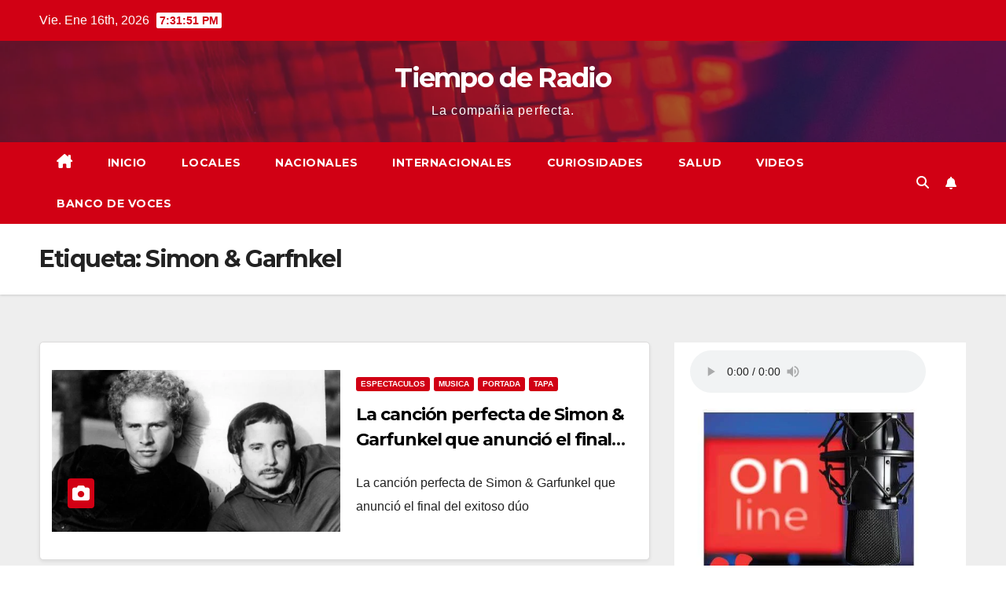

--- FILE ---
content_type: text/html; charset=UTF-8
request_url: https://tiempoderadio.com.ar/etiqueta/simon-garfnkel/
body_size: 14053
content:
<!DOCTYPE html>
<html lang="es">
<head>
<meta charset="UTF-8">
<meta name="viewport" content="width=device-width, initial-scale=1">
<link rel="profile" href="http://gmpg.org/xfn/11">
<title>Simon &amp; Garfnkel &#8211; Tiempo de Radio </title>
<meta name='robots' content='max-image-preview:large' />
	<style>img:is([sizes="auto" i], [sizes^="auto," i]) { contain-intrinsic-size: 3000px 1500px }</style>
	<link rel='dns-prefetch' href='//fonts.googleapis.com' />
<link rel="alternate" type="application/rss+xml" title="Tiempo de Radio  &raquo; Feed" href="https://tiempoderadio.com.ar/feed/" />
<link rel="alternate" type="application/rss+xml" title="Tiempo de Radio  &raquo; Feed de los comentarios" href="https://tiempoderadio.com.ar/comments/feed/" />
<link rel="alternate" type="application/rss+xml" title="Tiempo de Radio  &raquo; Etiqueta Simon &amp; Garfnkel del feed" href="https://tiempoderadio.com.ar/etiqueta/simon-garfnkel/feed/" />
<script>
window._wpemojiSettings = {"baseUrl":"https:\/\/s.w.org\/images\/core\/emoji\/15.1.0\/72x72\/","ext":".png","svgUrl":"https:\/\/s.w.org\/images\/core\/emoji\/15.1.0\/svg\/","svgExt":".svg","source":{"concatemoji":"https:\/\/tiempoderadio.com.ar\/wp-includes\/js\/wp-emoji-release.min.js?ver=4fb90507aabb8dad4b555ac2aecf6f94"}};
/*! This file is auto-generated */
!function(i,n){var o,s,e;function c(e){try{var t={supportTests:e,timestamp:(new Date).valueOf()};sessionStorage.setItem(o,JSON.stringify(t))}catch(e){}}function p(e,t,n){e.clearRect(0,0,e.canvas.width,e.canvas.height),e.fillText(t,0,0);var t=new Uint32Array(e.getImageData(0,0,e.canvas.width,e.canvas.height).data),r=(e.clearRect(0,0,e.canvas.width,e.canvas.height),e.fillText(n,0,0),new Uint32Array(e.getImageData(0,0,e.canvas.width,e.canvas.height).data));return t.every(function(e,t){return e===r[t]})}function u(e,t,n){switch(t){case"flag":return n(e,"\ud83c\udff3\ufe0f\u200d\u26a7\ufe0f","\ud83c\udff3\ufe0f\u200b\u26a7\ufe0f")?!1:!n(e,"\ud83c\uddfa\ud83c\uddf3","\ud83c\uddfa\u200b\ud83c\uddf3")&&!n(e,"\ud83c\udff4\udb40\udc67\udb40\udc62\udb40\udc65\udb40\udc6e\udb40\udc67\udb40\udc7f","\ud83c\udff4\u200b\udb40\udc67\u200b\udb40\udc62\u200b\udb40\udc65\u200b\udb40\udc6e\u200b\udb40\udc67\u200b\udb40\udc7f");case"emoji":return!n(e,"\ud83d\udc26\u200d\ud83d\udd25","\ud83d\udc26\u200b\ud83d\udd25")}return!1}function f(e,t,n){var r="undefined"!=typeof WorkerGlobalScope&&self instanceof WorkerGlobalScope?new OffscreenCanvas(300,150):i.createElement("canvas"),a=r.getContext("2d",{willReadFrequently:!0}),o=(a.textBaseline="top",a.font="600 32px Arial",{});return e.forEach(function(e){o[e]=t(a,e,n)}),o}function t(e){var t=i.createElement("script");t.src=e,t.defer=!0,i.head.appendChild(t)}"undefined"!=typeof Promise&&(o="wpEmojiSettingsSupports",s=["flag","emoji"],n.supports={everything:!0,everythingExceptFlag:!0},e=new Promise(function(e){i.addEventListener("DOMContentLoaded",e,{once:!0})}),new Promise(function(t){var n=function(){try{var e=JSON.parse(sessionStorage.getItem(o));if("object"==typeof e&&"number"==typeof e.timestamp&&(new Date).valueOf()<e.timestamp+604800&&"object"==typeof e.supportTests)return e.supportTests}catch(e){}return null}();if(!n){if("undefined"!=typeof Worker&&"undefined"!=typeof OffscreenCanvas&&"undefined"!=typeof URL&&URL.createObjectURL&&"undefined"!=typeof Blob)try{var e="postMessage("+f.toString()+"("+[JSON.stringify(s),u.toString(),p.toString()].join(",")+"));",r=new Blob([e],{type:"text/javascript"}),a=new Worker(URL.createObjectURL(r),{name:"wpTestEmojiSupports"});return void(a.onmessage=function(e){c(n=e.data),a.terminate(),t(n)})}catch(e){}c(n=f(s,u,p))}t(n)}).then(function(e){for(var t in e)n.supports[t]=e[t],n.supports.everything=n.supports.everything&&n.supports[t],"flag"!==t&&(n.supports.everythingExceptFlag=n.supports.everythingExceptFlag&&n.supports[t]);n.supports.everythingExceptFlag=n.supports.everythingExceptFlag&&!n.supports.flag,n.DOMReady=!1,n.readyCallback=function(){n.DOMReady=!0}}).then(function(){return e}).then(function(){var e;n.supports.everything||(n.readyCallback(),(e=n.source||{}).concatemoji?t(e.concatemoji):e.wpemoji&&e.twemoji&&(t(e.twemoji),t(e.wpemoji)))}))}((window,document),window._wpemojiSettings);
</script>

<style id='wp-emoji-styles-inline-css'>

	img.wp-smiley, img.emoji {
		display: inline !important;
		border: none !important;
		box-shadow: none !important;
		height: 1em !important;
		width: 1em !important;
		margin: 0 0.07em !important;
		vertical-align: -0.1em !important;
		background: none !important;
		padding: 0 !important;
	}
</style>
<link rel='stylesheet' id='wp-block-library-css' href='https://tiempoderadio.com.ar/wp-includes/css/dist/block-library/style.min.css?ver=4fb90507aabb8dad4b555ac2aecf6f94' media='all' />
<style id='classic-theme-styles-inline-css'>
/*! This file is auto-generated */
.wp-block-button__link{color:#fff;background-color:#32373c;border-radius:9999px;box-shadow:none;text-decoration:none;padding:calc(.667em + 2px) calc(1.333em + 2px);font-size:1.125em}.wp-block-file__button{background:#32373c;color:#fff;text-decoration:none}
</style>
<style id='global-styles-inline-css'>
:root{--wp--preset--aspect-ratio--square: 1;--wp--preset--aspect-ratio--4-3: 4/3;--wp--preset--aspect-ratio--3-4: 3/4;--wp--preset--aspect-ratio--3-2: 3/2;--wp--preset--aspect-ratio--2-3: 2/3;--wp--preset--aspect-ratio--16-9: 16/9;--wp--preset--aspect-ratio--9-16: 9/16;--wp--preset--color--black: #000000;--wp--preset--color--cyan-bluish-gray: #abb8c3;--wp--preset--color--white: #ffffff;--wp--preset--color--pale-pink: #f78da7;--wp--preset--color--vivid-red: #cf2e2e;--wp--preset--color--luminous-vivid-orange: #ff6900;--wp--preset--color--luminous-vivid-amber: #fcb900;--wp--preset--color--light-green-cyan: #7bdcb5;--wp--preset--color--vivid-green-cyan: #00d084;--wp--preset--color--pale-cyan-blue: #8ed1fc;--wp--preset--color--vivid-cyan-blue: #0693e3;--wp--preset--color--vivid-purple: #9b51e0;--wp--preset--gradient--vivid-cyan-blue-to-vivid-purple: linear-gradient(135deg,rgba(6,147,227,1) 0%,rgb(155,81,224) 100%);--wp--preset--gradient--light-green-cyan-to-vivid-green-cyan: linear-gradient(135deg,rgb(122,220,180) 0%,rgb(0,208,130) 100%);--wp--preset--gradient--luminous-vivid-amber-to-luminous-vivid-orange: linear-gradient(135deg,rgba(252,185,0,1) 0%,rgba(255,105,0,1) 100%);--wp--preset--gradient--luminous-vivid-orange-to-vivid-red: linear-gradient(135deg,rgba(255,105,0,1) 0%,rgb(207,46,46) 100%);--wp--preset--gradient--very-light-gray-to-cyan-bluish-gray: linear-gradient(135deg,rgb(238,238,238) 0%,rgb(169,184,195) 100%);--wp--preset--gradient--cool-to-warm-spectrum: linear-gradient(135deg,rgb(74,234,220) 0%,rgb(151,120,209) 20%,rgb(207,42,186) 40%,rgb(238,44,130) 60%,rgb(251,105,98) 80%,rgb(254,248,76) 100%);--wp--preset--gradient--blush-light-purple: linear-gradient(135deg,rgb(255,206,236) 0%,rgb(152,150,240) 100%);--wp--preset--gradient--blush-bordeaux: linear-gradient(135deg,rgb(254,205,165) 0%,rgb(254,45,45) 50%,rgb(107,0,62) 100%);--wp--preset--gradient--luminous-dusk: linear-gradient(135deg,rgb(255,203,112) 0%,rgb(199,81,192) 50%,rgb(65,88,208) 100%);--wp--preset--gradient--pale-ocean: linear-gradient(135deg,rgb(255,245,203) 0%,rgb(182,227,212) 50%,rgb(51,167,181) 100%);--wp--preset--gradient--electric-grass: linear-gradient(135deg,rgb(202,248,128) 0%,rgb(113,206,126) 100%);--wp--preset--gradient--midnight: linear-gradient(135deg,rgb(2,3,129) 0%,rgb(40,116,252) 100%);--wp--preset--font-size--small: 13px;--wp--preset--font-size--medium: 20px;--wp--preset--font-size--large: 36px;--wp--preset--font-size--x-large: 42px;--wp--preset--spacing--20: 0.44rem;--wp--preset--spacing--30: 0.67rem;--wp--preset--spacing--40: 1rem;--wp--preset--spacing--50: 1.5rem;--wp--preset--spacing--60: 2.25rem;--wp--preset--spacing--70: 3.38rem;--wp--preset--spacing--80: 5.06rem;--wp--preset--shadow--natural: 6px 6px 9px rgba(0, 0, 0, 0.2);--wp--preset--shadow--deep: 12px 12px 50px rgba(0, 0, 0, 0.4);--wp--preset--shadow--sharp: 6px 6px 0px rgba(0, 0, 0, 0.2);--wp--preset--shadow--outlined: 6px 6px 0px -3px rgba(255, 255, 255, 1), 6px 6px rgba(0, 0, 0, 1);--wp--preset--shadow--crisp: 6px 6px 0px rgba(0, 0, 0, 1);}:where(.is-layout-flex){gap: 0.5em;}:where(.is-layout-grid){gap: 0.5em;}body .is-layout-flex{display: flex;}.is-layout-flex{flex-wrap: wrap;align-items: center;}.is-layout-flex > :is(*, div){margin: 0;}body .is-layout-grid{display: grid;}.is-layout-grid > :is(*, div){margin: 0;}:where(.wp-block-columns.is-layout-flex){gap: 2em;}:where(.wp-block-columns.is-layout-grid){gap: 2em;}:where(.wp-block-post-template.is-layout-flex){gap: 1.25em;}:where(.wp-block-post-template.is-layout-grid){gap: 1.25em;}.has-black-color{color: var(--wp--preset--color--black) !important;}.has-cyan-bluish-gray-color{color: var(--wp--preset--color--cyan-bluish-gray) !important;}.has-white-color{color: var(--wp--preset--color--white) !important;}.has-pale-pink-color{color: var(--wp--preset--color--pale-pink) !important;}.has-vivid-red-color{color: var(--wp--preset--color--vivid-red) !important;}.has-luminous-vivid-orange-color{color: var(--wp--preset--color--luminous-vivid-orange) !important;}.has-luminous-vivid-amber-color{color: var(--wp--preset--color--luminous-vivid-amber) !important;}.has-light-green-cyan-color{color: var(--wp--preset--color--light-green-cyan) !important;}.has-vivid-green-cyan-color{color: var(--wp--preset--color--vivid-green-cyan) !important;}.has-pale-cyan-blue-color{color: var(--wp--preset--color--pale-cyan-blue) !important;}.has-vivid-cyan-blue-color{color: var(--wp--preset--color--vivid-cyan-blue) !important;}.has-vivid-purple-color{color: var(--wp--preset--color--vivid-purple) !important;}.has-black-background-color{background-color: var(--wp--preset--color--black) !important;}.has-cyan-bluish-gray-background-color{background-color: var(--wp--preset--color--cyan-bluish-gray) !important;}.has-white-background-color{background-color: var(--wp--preset--color--white) !important;}.has-pale-pink-background-color{background-color: var(--wp--preset--color--pale-pink) !important;}.has-vivid-red-background-color{background-color: var(--wp--preset--color--vivid-red) !important;}.has-luminous-vivid-orange-background-color{background-color: var(--wp--preset--color--luminous-vivid-orange) !important;}.has-luminous-vivid-amber-background-color{background-color: var(--wp--preset--color--luminous-vivid-amber) !important;}.has-light-green-cyan-background-color{background-color: var(--wp--preset--color--light-green-cyan) !important;}.has-vivid-green-cyan-background-color{background-color: var(--wp--preset--color--vivid-green-cyan) !important;}.has-pale-cyan-blue-background-color{background-color: var(--wp--preset--color--pale-cyan-blue) !important;}.has-vivid-cyan-blue-background-color{background-color: var(--wp--preset--color--vivid-cyan-blue) !important;}.has-vivid-purple-background-color{background-color: var(--wp--preset--color--vivid-purple) !important;}.has-black-border-color{border-color: var(--wp--preset--color--black) !important;}.has-cyan-bluish-gray-border-color{border-color: var(--wp--preset--color--cyan-bluish-gray) !important;}.has-white-border-color{border-color: var(--wp--preset--color--white) !important;}.has-pale-pink-border-color{border-color: var(--wp--preset--color--pale-pink) !important;}.has-vivid-red-border-color{border-color: var(--wp--preset--color--vivid-red) !important;}.has-luminous-vivid-orange-border-color{border-color: var(--wp--preset--color--luminous-vivid-orange) !important;}.has-luminous-vivid-amber-border-color{border-color: var(--wp--preset--color--luminous-vivid-amber) !important;}.has-light-green-cyan-border-color{border-color: var(--wp--preset--color--light-green-cyan) !important;}.has-vivid-green-cyan-border-color{border-color: var(--wp--preset--color--vivid-green-cyan) !important;}.has-pale-cyan-blue-border-color{border-color: var(--wp--preset--color--pale-cyan-blue) !important;}.has-vivid-cyan-blue-border-color{border-color: var(--wp--preset--color--vivid-cyan-blue) !important;}.has-vivid-purple-border-color{border-color: var(--wp--preset--color--vivid-purple) !important;}.has-vivid-cyan-blue-to-vivid-purple-gradient-background{background: var(--wp--preset--gradient--vivid-cyan-blue-to-vivid-purple) !important;}.has-light-green-cyan-to-vivid-green-cyan-gradient-background{background: var(--wp--preset--gradient--light-green-cyan-to-vivid-green-cyan) !important;}.has-luminous-vivid-amber-to-luminous-vivid-orange-gradient-background{background: var(--wp--preset--gradient--luminous-vivid-amber-to-luminous-vivid-orange) !important;}.has-luminous-vivid-orange-to-vivid-red-gradient-background{background: var(--wp--preset--gradient--luminous-vivid-orange-to-vivid-red) !important;}.has-very-light-gray-to-cyan-bluish-gray-gradient-background{background: var(--wp--preset--gradient--very-light-gray-to-cyan-bluish-gray) !important;}.has-cool-to-warm-spectrum-gradient-background{background: var(--wp--preset--gradient--cool-to-warm-spectrum) !important;}.has-blush-light-purple-gradient-background{background: var(--wp--preset--gradient--blush-light-purple) !important;}.has-blush-bordeaux-gradient-background{background: var(--wp--preset--gradient--blush-bordeaux) !important;}.has-luminous-dusk-gradient-background{background: var(--wp--preset--gradient--luminous-dusk) !important;}.has-pale-ocean-gradient-background{background: var(--wp--preset--gradient--pale-ocean) !important;}.has-electric-grass-gradient-background{background: var(--wp--preset--gradient--electric-grass) !important;}.has-midnight-gradient-background{background: var(--wp--preset--gradient--midnight) !important;}.has-small-font-size{font-size: var(--wp--preset--font-size--small) !important;}.has-medium-font-size{font-size: var(--wp--preset--font-size--medium) !important;}.has-large-font-size{font-size: var(--wp--preset--font-size--large) !important;}.has-x-large-font-size{font-size: var(--wp--preset--font-size--x-large) !important;}
:where(.wp-block-post-template.is-layout-flex){gap: 1.25em;}:where(.wp-block-post-template.is-layout-grid){gap: 1.25em;}
:where(.wp-block-columns.is-layout-flex){gap: 2em;}:where(.wp-block-columns.is-layout-grid){gap: 2em;}
:root :where(.wp-block-pullquote){font-size: 1.5em;line-height: 1.6;}
</style>
<link rel='stylesheet' id='newsup-fonts-css' href='//fonts.googleapis.com/css?family=Montserrat%3A400%2C500%2C700%2C800%7CWork%2BSans%3A300%2C400%2C500%2C600%2C700%2C800%2C900%26display%3Dswap&#038;subset=latin%2Clatin-ext' media='all' />
<link rel='stylesheet' id='bootstrap-css' href='https://tiempoderadio.com.ar/wp-content/themes/newsup/css/bootstrap.css?ver=4fb90507aabb8dad4b555ac2aecf6f94' media='all' />
<link rel='stylesheet' id='newsup-style-css' href='https://tiempoderadio.com.ar/wp-content/themes/newsberg/style.css?ver=4fb90507aabb8dad4b555ac2aecf6f94' media='all' />
<link rel='stylesheet' id='font-awesome-5-all-css' href='https://tiempoderadio.com.ar/wp-content/themes/newsup/css/font-awesome/css/all.min.css?ver=4fb90507aabb8dad4b555ac2aecf6f94' media='all' />
<link rel='stylesheet' id='font-awesome-4-shim-css' href='https://tiempoderadio.com.ar/wp-content/themes/newsup/css/font-awesome/css/v4-shims.min.css?ver=4fb90507aabb8dad4b555ac2aecf6f94' media='all' />
<link rel='stylesheet' id='owl-carousel-css' href='https://tiempoderadio.com.ar/wp-content/themes/newsup/css/owl.carousel.css?ver=4fb90507aabb8dad4b555ac2aecf6f94' media='all' />
<link rel='stylesheet' id='smartmenus-css' href='https://tiempoderadio.com.ar/wp-content/themes/newsup/css/jquery.smartmenus.bootstrap.css?ver=4fb90507aabb8dad4b555ac2aecf6f94' media='all' />
<link rel='stylesheet' id='newsup-custom-css-css' href='https://tiempoderadio.com.ar/wp-content/themes/newsup/inc/ansar/customize/css/customizer.css?ver=1.0' media='all' />
<link rel='stylesheet' id='newsup-style-parent-css' href='https://tiempoderadio.com.ar/wp-content/themes/newsup/style.css?ver=4fb90507aabb8dad4b555ac2aecf6f94' media='all' />
<link rel='stylesheet' id='newsberg-style-css' href='https://tiempoderadio.com.ar/wp-content/themes/newsberg/style.css?ver=1.0' media='all' />
<link rel='stylesheet' id='newsberg-default-css-css' href='https://tiempoderadio.com.ar/wp-content/themes/newsberg/css/colors/default.css?ver=4fb90507aabb8dad4b555ac2aecf6f94' media='all' />
<script src="https://tiempoderadio.com.ar/wp-includes/js/jquery/jquery.min.js?ver=3.7.1" id="jquery-core-js"></script>
<script src="https://tiempoderadio.com.ar/wp-includes/js/jquery/jquery-migrate.min.js?ver=3.4.1" id="jquery-migrate-js"></script>
<script src="https://tiempoderadio.com.ar/wp-content/themes/newsup/js/navigation.js?ver=4fb90507aabb8dad4b555ac2aecf6f94" id="newsup-navigation-js"></script>
<script src="https://tiempoderadio.com.ar/wp-content/themes/newsup/js/bootstrap.js?ver=4fb90507aabb8dad4b555ac2aecf6f94" id="bootstrap-js"></script>
<script src="https://tiempoderadio.com.ar/wp-content/themes/newsup/js/owl.carousel.min.js?ver=4fb90507aabb8dad4b555ac2aecf6f94" id="owl-carousel-min-js"></script>
<script src="https://tiempoderadio.com.ar/wp-content/themes/newsup/js/jquery.smartmenus.js?ver=4fb90507aabb8dad4b555ac2aecf6f94" id="smartmenus-js-js"></script>
<script src="https://tiempoderadio.com.ar/wp-content/themes/newsup/js/jquery.smartmenus.bootstrap.js?ver=4fb90507aabb8dad4b555ac2aecf6f94" id="bootstrap-smartmenus-js-js"></script>
<script src="https://tiempoderadio.com.ar/wp-content/themes/newsup/js/jquery.marquee.js?ver=4fb90507aabb8dad4b555ac2aecf6f94" id="newsup-marquee-js-js"></script>
<script src="https://tiempoderadio.com.ar/wp-content/themes/newsup/js/main.js?ver=4fb90507aabb8dad4b555ac2aecf6f94" id="newsup-main-js-js"></script>
<link rel="https://api.w.org/" href="https://tiempoderadio.com.ar/wp-json/" /><link rel="alternate" title="JSON" type="application/json" href="https://tiempoderadio.com.ar/wp-json/wp/v2/tags/609" /><link rel="EditURI" type="application/rsd+xml" title="RSD" href="https://tiempoderadio.com.ar/xmlrpc.php?rsd" />

 
<style type="text/css" id="custom-background-css">
    .wrapper { background-color: #eee; }
</style>
    <style type="text/css">
            body .site-title a,
        body .site-description {
            color: ##143745;
        }

        .site-branding-text .site-title a {
                font-size: px;
            }

            @media only screen and (max-width: 640px) {
                .site-branding-text .site-title a {
                    font-size: 40px;

                }
            }

            @media only screen and (max-width: 375px) {
                .site-branding-text .site-title a {
                    font-size: 32px;

                }
            }

        </style>
    <link rel="icon" href="https://tiempoderadio.com.ar/wp-content/uploads/2016/07/cropped-R01-32x32.jpg" sizes="32x32" />
<link rel="icon" href="https://tiempoderadio.com.ar/wp-content/uploads/2016/07/cropped-R01-192x192.jpg" sizes="192x192" />
<link rel="apple-touch-icon" href="https://tiempoderadio.com.ar/wp-content/uploads/2016/07/cropped-R01-180x180.jpg" />
<meta name="msapplication-TileImage" content="https://tiempoderadio.com.ar/wp-content/uploads/2016/07/cropped-R01-270x270.jpg" />
</head>
<body class="archive tag tag-simon-garfnkel tag-609 wp-embed-responsive wp-theme-newsup wp-child-theme-newsberg hfeed ta-hide-date-author-in-list" >
<div id="page" class="site">
<a class="skip-link screen-reader-text" href="#content">
Saltar al contenido</a>
  <div class="wrapper" id="custom-background-css">
    <header class="mg-headwidget">
      <!--==================== TOP BAR ====================-->
      <div class="mg-head-detail hidden-xs">
    <div class="container-fluid">
        <div class="row align-items-center">
            <div class="col-md-6 col-xs-12">
                <ul class="info-left">
                            <li>Vie. Ene 16th, 2026             <span  id="time" class="time"></span>
                    
        </li>
                    </ul>
            </div>
            <div class="col-md-6 col-xs-12">
                <ul class="mg-social info-right">
                                    </ul>
            </div>
        </div>
    </div>
</div>
      <div class="clearfix"></div>

      
      <div class="mg-nav-widget-area-back" style='background-image: url("https://tiempoderadio.com.ar/wp-content/themes/newsberg/images/head-back.jpg" );'>
                <div class="overlay">
          <div class="inner"  style="background-color:rgba(32,47,91,0.4);" > 
              <div class="container-fluid">
                  <div class="mg-nav-widget-area">
                    <div class="row align-items-center">
                      <div class="col-md-12 text-center mx-auto">
                        <div class="navbar-header">
                          <div class="site-logo">
                                                      </div>
                          <div class="site-branding-text ">
                                                            <p class="site-title"> <a href="https://tiempoderadio.com.ar/" rel="home">Tiempo de Radio </a></p>
                                                            <p class="site-description">La compañia perfecta.</p>
                          </div>    
                        </div>
                      </div>
                                          </div>
                  </div>
              </div>
          </div>
        </div>
      </div>
    <div class="mg-menu-full">
      <nav class="navbar navbar-expand-lg navbar-wp">
        <div class="container-fluid">
          <!-- Right nav -->
          <div class="m-header align-items-center">
                            <a class="mobilehomebtn" href="https://tiempoderadio.com.ar"><span class="fa-solid fa-house-chimney"></span></a>
              <!-- navbar-toggle -->
              <button class="navbar-toggler mx-auto" type="button" data-toggle="collapse" data-target="#navbar-wp" aria-controls="navbarSupportedContent" aria-expanded="false" aria-label="Alternar navegación">
                <span class="burger">
                  <span class="burger-line"></span>
                  <span class="burger-line"></span>
                  <span class="burger-line"></span>
                </span>
              </button>
              <!-- /navbar-toggle -->
                          <div class="dropdown show mg-search-box pr-2">
                <a class="dropdown-toggle msearch ml-auto" href="#" role="button" id="dropdownMenuLink" data-toggle="dropdown" aria-haspopup="true" aria-expanded="false">
                <i class="fas fa-search"></i>
                </a> 
                <div class="dropdown-menu searchinner" aria-labelledby="dropdownMenuLink">
                    <form role="search" method="get" id="searchform" action="https://tiempoderadio.com.ar/">
  <div class="input-group">
    <input type="search" class="form-control" placeholder="Buscar" value="" name="s" />
    <span class="input-group-btn btn-default">
    <button type="submit" class="btn"> <i class="fas fa-search"></i> </button>
    </span> </div>
</form>                </div>
            </div>
                  <a href="#" target="_blank" class="btn-bell btn-theme mx-2"><i class="fa fa-bell"></i></a>
                      
          </div>
          <!-- /Right nav --> 
          <div class="collapse navbar-collapse" id="navbar-wp">
            <div class="d-md-block">
              <ul id="menu-menu-1" class="nav navbar-nav mr-auto "><li class="active home"><a class="homebtn" href="https://tiempoderadio.com.ar"><span class='fa-solid fa-house-chimney'></span></a></li><li id="menu-item-11" class="menu-item menu-item-type-custom menu-item-object-custom menu-item-home menu-item-11"><a class="nav-link" title="Inicio" href="http://tiempoderadio.com.ar">Inicio</a></li>
<li id="menu-item-15" class="menu-item menu-item-type-taxonomy menu-item-object-category menu-item-15"><a class="nav-link" title="Locales" href="https://tiempoderadio.com.ar/categoria/locales/">Locales</a></li>
<li id="menu-item-16" class="menu-item menu-item-type-taxonomy menu-item-object-category menu-item-16"><a class="nav-link" title="Nacionales" href="https://tiempoderadio.com.ar/categoria/nacionales/">Nacionales</a></li>
<li id="menu-item-14" class="menu-item menu-item-type-taxonomy menu-item-object-category menu-item-14"><a class="nav-link" title="Internacionales" href="https://tiempoderadio.com.ar/categoria/internacionales/">Internacionales</a></li>
<li id="menu-item-13" class="menu-item menu-item-type-taxonomy menu-item-object-category menu-item-13"><a class="nav-link" title="Curiosidades" href="https://tiempoderadio.com.ar/categoria/curiosidades/">Curiosidades</a></li>
<li id="menu-item-17" class="menu-item menu-item-type-taxonomy menu-item-object-category menu-item-17"><a class="nav-link" title="Salud" href="https://tiempoderadio.com.ar/categoria/salud/">Salud</a></li>
<li id="menu-item-460" class="menu-item menu-item-type-taxonomy menu-item-object-category menu-item-460"><a class="nav-link" title="Videos" href="https://tiempoderadio.com.ar/categoria/videos/">Videos</a></li>
<li id="menu-item-1282" class="menu-item menu-item-type-post_type menu-item-object-page menu-item-1282"><a class="nav-link" title="Banco de Voces" href="https://tiempoderadio.com.ar/banco-de-voces/">Banco de Voces</a></li>
</ul>            </div>      
          </div>
          <!-- Right nav -->
          <div class="desk-header d-lg-flex pl-3 ml-auto my-2 my-lg-0 position-relative align-items-center">
                        <div class="dropdown show mg-search-box pr-2">
                <a class="dropdown-toggle msearch ml-auto" href="#" role="button" id="dropdownMenuLink" data-toggle="dropdown" aria-haspopup="true" aria-expanded="false">
                <i class="fas fa-search"></i>
                </a> 
                <div class="dropdown-menu searchinner" aria-labelledby="dropdownMenuLink">
                    <form role="search" method="get" id="searchform" action="https://tiempoderadio.com.ar/">
  <div class="input-group">
    <input type="search" class="form-control" placeholder="Buscar" value="" name="s" />
    <span class="input-group-btn btn-default">
    <button type="submit" class="btn"> <i class="fas fa-search"></i> </button>
    </span> </div>
</form>                </div>
            </div>
                  <a href="#" target="_blank" class="btn-bell btn-theme mx-2"><i class="fa fa-bell"></i></a>
                  </div>
          <!-- /Right nav -->
      </div>
      </nav> <!-- /Navigation -->
    </div>
</header>
<div class="clearfix"></div> <!--==================== Newsup breadcrumb section ====================-->
<div class="mg-breadcrumb-section" style='background: url("https://tiempoderadio.com.ar/wp-content/themes/newsberg/images/head-back.jpg" ) repeat scroll center 0 #143745;'>
   <div class="overlay">       <div class="container-fluid">
        <div class="row">
          <div class="col-md-12 col-sm-12">
            <div class="mg-breadcrumb-title">
              <h1>Etiqueta: <span>Simon &amp; Garfnkel</span></h1>            </div>
          </div>
        </div>
      </div>
   </div> </div>
<div class="clearfix"></div><!--container-->
    <div id="content" class="container-fluid archive-class">
        <!--row-->
            <div class="row">
                                    <div class="col-md-8">
                <!-- mg-posts-sec mg-posts-modul-6 -->
<div class="mg-posts-sec mg-posts-modul-6">
    <!-- mg-posts-sec-inner -->
    <div class="mg-posts-sec-inner">
                    <article id="post-1181" class="d-md-flex mg-posts-sec-post align-items-center post-1181 post type-post status-publish format-standard has-post-thumbnail hentry category-espectaculos category-musica category-portada category-tapa tag-50-anos tag-puente-sobre-aguas-turbulentas tag-simon-garfnkel">
                        
<div class="col-12 col-md-6">
        <div class="mg-post-thumb img">
<a href="https://tiempoderadio.com.ar/tapa/la-cancion-perfecta-de-simon-garfunkel-que-anuncio-el-final-del-exitoso-duo/"><img width="680" height="380" src="https://tiempoderadio.com.ar/wp-content/uploads/2019/11/simon_-_garfunkel.jpg" class="img-responsive wp-post-image" alt="" decoding="async" fetchpriority="high" srcset="https://tiempoderadio.com.ar/wp-content/uploads/2019/11/simon_-_garfunkel.jpg 680w, https://tiempoderadio.com.ar/wp-content/uploads/2019/11/simon_-_garfunkel-300x168.jpg 300w" sizes="(max-width: 680px) 100vw, 680px" /></a>        <span class="post-form"><i class="fas fa-camera"></i></span>        </div>
</div>                 <div class="mg-sec-top-post py-3 col">
                    <div class="mg-blog-category"><a class="newsup-categories category-color-1" href="https://tiempoderadio.com.ar/categoria/espectaculos/" alt="Ver todas las entradas en Espectaculos"> 
                                 Espectaculos
                             </a><a class="newsup-categories category-color-1" href="https://tiempoderadio.com.ar/categoria/musica/" alt="Ver todas las entradas en Musica"> 
                                 Musica
                             </a><a class="newsup-categories category-color-1" href="https://tiempoderadio.com.ar/categoria/portada/" alt="Ver todas las entradas en Portada"> 
                                 Portada
                             </a><a class="newsup-categories category-color-1" href="https://tiempoderadio.com.ar/categoria/tapa/" alt="Ver todas las entradas en Tapa"> 
                                 Tapa
                             </a></div> 
                    <h4 class="entry-title title"><a href="https://tiempoderadio.com.ar/tapa/la-cancion-perfecta-de-simon-garfunkel-que-anuncio-el-final-del-exitoso-duo/">La canción perfecta de Simon &#038; Garfunkel que anunció el final del exitoso dúo</a></h4>
                            <div class="mg-blog-meta"> 
                    </div> 
                        <div class="mg-content">
                        <p>La canción perfecta de Simon &amp; Garfunkel que anunció el final del exitoso dúo</p>
                    </div>
                </div>
            </article>
                    <div class="col-md-12 text-center d-flex justify-content-center">
                                            
            </div>
            </div>
    <!-- // mg-posts-sec-inner -->
</div>
<!-- // mg-posts-sec block_6 -->             </div>
                            <aside class="col-md-4">
                
<aside id="secondary" class="widget-area" role="complementary">
	<div id="sidebar-right" class="mg-sidebar">
		<div id="custom_html-3" class="widget_text mg-widget widget_custom_html"><div class="textwidget custom-html-widget"><style>audio::-webkit-media-controls-timeline { display:none;}</style>
<audio autoplay controls="controls" src="https://stm2.livecastradio.com:9365/stream"></audio>
<script>
var audio = document.getElementById('stream');
audio.volume = 0.5;
</script>
<a href="https://tiempoderadio.com.ar/wp-content/uploads/2016/09/TDR2.jpeg"><img class="alignnone size-medium wp-image-112" src="https://tiempoderadio.com.ar/wp-content/uploads/2016/09/TDR2.jpeg" alt="TDER" width="300" height="177" /></a>

<div style="text-align:center;width:400px;padding:1em 0;"> <h2><a style="text-decoration:none;" href="http://www.zeitverschiebung.net/es/timezone/america--argentina--catamarca"><span style="color:gray;">Hora actual en</span><br />Catamarca</a></h2> <iframe src="https://www.zeitverschiebung.net/clock-widget-iframe-v2?language=es&timezone=America%2FArgentina%2FCatamarca" width="90%" height="150" frameborder="0" seamless></iframe> <small style="color:gray;">© <a href="http://www.zeitverschiebung.net/es/" style="color: gray;"></a></small> </div>


</div></div><div id="block-6" class="mg-widget widget_block widget_media_image">
<figure class="wp-block-image size-full"><a href="https://tiempoderadio.com.ar/wp-content/uploads/2025/07/Apunca.png"><img loading="lazy" decoding="async" width="284" height="316" src="https://tiempoderadio.com.ar/wp-content/uploads/2025/07/Apunca.png" alt="" class="wp-image-6930" srcset="https://tiempoderadio.com.ar/wp-content/uploads/2025/07/Apunca.png 284w, https://tiempoderadio.com.ar/wp-content/uploads/2025/07/Apunca-270x300.png 270w" sizes="auto, (max-width: 284px) 100vw, 284px" /></a></figure>
</div><div id="block-7" class="mg-widget widget_block widget_media_image">
<figure class="wp-block-image size-full"><a href="https://tiempoderadio.com.ar/wp-content/uploads/2025/09/Tabacos.jpeg"><img loading="lazy" decoding="async" width="620" height="874" src="https://tiempoderadio.com.ar/wp-content/uploads/2025/09/Tabacos.jpeg" alt="" class="wp-image-6964" srcset="https://tiempoderadio.com.ar/wp-content/uploads/2025/09/Tabacos.jpeg 620w, https://tiempoderadio.com.ar/wp-content/uploads/2025/09/Tabacos-213x300.jpeg 213w" sizes="auto, (max-width: 620px) 100vw, 620px" /></a></figure>
</div><div id="block-4" class="mg-widget widget_block widget_media_image">
<figure class="wp-block-image size-full"><a href="https://tiempoderadio.com.ar/wp-content/uploads/2025/06/CEC.jpeg"><img loading="lazy" decoding="async" width="604" height="463" src="https://tiempoderadio.com.ar/wp-content/uploads/2025/06/CEC.jpeg" alt="" class="wp-image-6913" srcset="https://tiempoderadio.com.ar/wp-content/uploads/2025/06/CEC.jpeg 604w, https://tiempoderadio.com.ar/wp-content/uploads/2025/06/CEC-300x230.jpeg 300w" sizes="auto, (max-width: 604px) 100vw, 604px" /></a></figure>
</div><div id="media_image-2" class="mg-widget widget_media_image"><a href="https://marcaton.catamarca.gob.ar"><img width="360" height="360" src="https://tiempoderadio.com.ar/wp-content/uploads/2025/10/ElMarcaton-displays_360x360.gif" class="image wp-image-6975  attachment-full size-full" alt="" style="max-width: 100%; height: auto;" decoding="async" loading="lazy" /></a></div><div id="media_image-3" class="mg-widget widget_media_image"><img width="1024" height="1536" src="https://tiempoderadio.com.ar/wp-content/uploads/2025/10/WhatsApp-Image-2025-10-06-at-11.13.58.jpeg" class="image wp-image-6976  attachment-full size-full" alt="" style="max-width: 100%; height: auto;" decoding="async" loading="lazy" srcset="https://tiempoderadio.com.ar/wp-content/uploads/2025/10/WhatsApp-Image-2025-10-06-at-11.13.58.jpeg 1024w, https://tiempoderadio.com.ar/wp-content/uploads/2025/10/WhatsApp-Image-2025-10-06-at-11.13.58-200x300.jpeg 200w, https://tiempoderadio.com.ar/wp-content/uploads/2025/10/WhatsApp-Image-2025-10-06-at-11.13.58-683x1024.jpeg 683w, https://tiempoderadio.com.ar/wp-content/uploads/2025/10/WhatsApp-Image-2025-10-06-at-11.13.58-768x1152.jpeg 768w" sizes="auto, (max-width: 1024px) 100vw, 1024px" /></div><div id="search-2" class="mg-widget widget_search"><form role="search" method="get" id="searchform" action="https://tiempoderadio.com.ar/">
  <div class="input-group">
    <input type="search" class="form-control" placeholder="Buscar" value="" name="s" />
    <span class="input-group-btn btn-default">
    <button type="submit" class="btn"> <i class="fas fa-search"></i> </button>
    </span> </div>
</form></div><div id="text-8" class="mg-widget widget_text"><div class="mg-wid-title"><h6 class="wtitle">Banco de Voces</h6></div>			<div class="textwidget"><a href="http://tiempoderadio.com.ar/banco-de-voces/" target="_blank" rel="noopener noreferrer"><img class="alignnone  wp-image-1253" src="http://tiempoderadio.com.ar/wp-content/uploads/2020/08/Voces.jpeg" alt="" width="319" height="319" /></a></div>
		</div><div id="text-3" class="mg-widget widget_text"><div class="mg-wid-title"><h6 class="wtitle">Clima</h6></div>			<div class="textwidget"><!-- www.TuTiempo.net - Ancho:145px - Alto:277px -->
<div id="TT_vCDkkkkEkMlBnesKjfzjzDzDz6uKM4nFbdEY1ZCoakDIm53IG">Pronóstico de Tutiempo.net</div>
<script type="text/javascript" src="http://www.tutiempo.net/widget/eltiempo_vCDkkkkEkMlBnesKjfzjzDzDz6uKM4nFbdEY1ZCoakDIm53IG"></script></div>
		</div><div id="block-5" class="mg-widget widget_block widget_media_image">
<figure class="wp-block-image size-full"><a href="https://www.visitcatamarca.com" target="_blank" rel=" noreferrer noopener"><img loading="lazy" decoding="async" width="500" height="500" src="http://tiempoderadio.com.ar/wp-content/uploads/2025/10/Display_360x360-2-1.gif" alt="" class="wp-image-6978"/></a></figure>
</div>	</div>
</aside><!-- #secondary -->
            </aside>
                    </div>
        <!--/row-->
    </div>
<!--container-->
    <div class="container-fluid mr-bot40 mg-posts-sec-inner">
        <div class="missed-inner">
            <div class="row">
                                <div class="col-md-12">
                    <div class="mg-sec-title">
                        <!-- mg-sec-title -->
                        <h4>No dejes pasar</h4>
                    </div>
                </div>
                                <!--col-md-3-->
                <div class="col-lg-3 col-sm-6 pulse animated">
                    <div class="mg-blog-post-3 minh back-img mb-lg-0"  style="background-image: url('https://tiempoderadio.com.ar/wp-content/uploads/2025/09/image.png');" >
                        <a class="link-div" href="https://tiempoderadio.com.ar/locales/habanos-de-manos-catamarquenos-con-la-mejor-tradicion-cubana/"></a>
                        <div class="mg-blog-inner">
                        <div class="mg-blog-category"><a class="newsup-categories category-color-1" href="https://tiempoderadio.com.ar/categoria/curiosidades/" alt="Ver todas las entradas en Curiosidades"> 
                                 Curiosidades
                             </a><a class="newsup-categories category-color-1" href="https://tiempoderadio.com.ar/categoria/dating-tips/" alt="Ver todas las entradas en Dating Tips"> 
                                 Dating Tips
                             </a><a class="newsup-categories category-color-1" href="https://tiempoderadio.com.ar/categoria/interes-general/" alt="Ver todas las entradas en Interes General"> 
                                 Interes General
                             </a><a class="newsup-categories category-color-1" href="https://tiempoderadio.com.ar/categoria/locales/" alt="Ver todas las entradas en Locales"> 
                                 Locales
                             </a><a class="newsup-categories category-color-1" href="https://tiempoderadio.com.ar/categoria/portada/" alt="Ver todas las entradas en Portada"> 
                                 Portada
                             </a><a class="newsup-categories category-color-1" href="https://tiempoderadio.com.ar/categoria/tapa/" alt="Ver todas las entradas en Tapa"> 
                                 Tapa
                             </a></div> 
                        <h4 class="title"> <a href="https://tiempoderadio.com.ar/locales/habanos-de-manos-catamarquenos-con-la-mejor-tradicion-cubana/" title="Permalink to: Habanos de manos catamarqueñas con la mejor tradición cubana."> Habanos de manos catamarqueñas con la mejor tradición cubana.</a> </h4>
                                    <div class="mg-blog-meta"> 
                    </div> 
                            </div>
                    </div>
                </div>
                <!--/col-md-3-->
                                <!--col-md-3-->
                <div class="col-lg-3 col-sm-6 pulse animated">
                    <div class="mg-blog-post-3 minh back-img mb-lg-0"  style="background-image: url('https://tiempoderadio.com.ar/wp-content/uploads/2025/07/EF5QVUPS3FC6HD67JHADD25NAY.avif');" >
                        <a class="link-div" href="https://tiempoderadio.com.ar/internacionales/10-profesiones-en-riesgo-por-el-avance-de-la-inteligencia-artificial-segun-microsoft/"></a>
                        <div class="mg-blog-inner">
                        <div class="mg-blog-category"><a class="newsup-categories category-color-1" href="https://tiempoderadio.com.ar/categoria/curiosidades/" alt="Ver todas las entradas en Curiosidades"> 
                                 Curiosidades
                             </a><a class="newsup-categories category-color-1" href="https://tiempoderadio.com.ar/categoria/interes-general/" alt="Ver todas las entradas en Interes General"> 
                                 Interes General
                             </a><a class="newsup-categories category-color-1" href="https://tiempoderadio.com.ar/categoria/internacionales/" alt="Ver todas las entradas en Internacionales"> 
                                 Internacionales
                             </a><a class="newsup-categories category-color-1" href="https://tiempoderadio.com.ar/categoria/portada/" alt="Ver todas las entradas en Portada"> 
                                 Portada
                             </a><a class="newsup-categories category-color-1" href="https://tiempoderadio.com.ar/categoria/tapa/" alt="Ver todas las entradas en Tapa"> 
                                 Tapa
                             </a></div> 
                        <h4 class="title"> <a href="https://tiempoderadio.com.ar/internacionales/10-profesiones-en-riesgo-por-el-avance-de-la-inteligencia-artificial-segun-microsoft/" title="Permalink to: 10 profesiones en riesgo por el avance de la inteligencia artificial, según Microsoft"> 10 profesiones en riesgo por el avance de la inteligencia artificial, según Microsoft</a> </h4>
                                    <div class="mg-blog-meta"> 
                    </div> 
                            </div>
                    </div>
                </div>
                <!--/col-md-3-->
                                <!--col-md-3-->
                <div class="col-lg-3 col-sm-6 pulse animated">
                    <div class="mg-blog-post-3 minh back-img mb-lg-0"  style="background-image: url('https://tiempoderadio.com.ar/wp-content/uploads/2025/07/portada-cursos.jpg');" >
                        <a class="link-div" href="https://tiempoderadio.com.ar/locales/en-catamarca-organizados-por-apunca/"></a>
                        <div class="mg-blog-inner">
                        <div class="mg-blog-category"><a class="newsup-categories category-color-1" href="https://tiempoderadio.com.ar/categoria/curiosidades/" alt="Ver todas las entradas en Curiosidades"> 
                                 Curiosidades
                             </a><a class="newsup-categories category-color-1" href="https://tiempoderadio.com.ar/categoria/interes-general/" alt="Ver todas las entradas en Interes General"> 
                                 Interes General
                             </a><a class="newsup-categories category-color-1" href="https://tiempoderadio.com.ar/categoria/locales/" alt="Ver todas las entradas en Locales"> 
                                 Locales
                             </a><a class="newsup-categories category-color-1" href="https://tiempoderadio.com.ar/categoria/portada/" alt="Ver todas las entradas en Portada"> 
                                 Portada
                             </a><a class="newsup-categories category-color-1" href="https://tiempoderadio.com.ar/categoria/tapa/" alt="Ver todas las entradas en Tapa"> 
                                 Tapa
                             </a></div> 
                        <h4 class="title"> <a href="https://tiempoderadio.com.ar/locales/en-catamarca-organizados-por-apunca/" title="Permalink to: EN CATAMARCA, ORGANIZADOS POR APUNCA"> EN CATAMARCA, ORGANIZADOS POR APUNCA</a> </h4>
                                    <div class="mg-blog-meta"> 
                    </div> 
                            </div>
                    </div>
                </div>
                <!--/col-md-3-->
                                <!--col-md-3-->
                <div class="col-lg-3 col-sm-6 pulse animated">
                    <div class="mg-blog-post-3 minh back-img mb-lg-0"  style="background-image: url('https://tiempoderadio.com.ar/wp-content/uploads/2025/07/378a9a40-5800-11f0-b5c5-012c5796682d.jpg.webp');" >
                        <a class="link-div" href="https://tiempoderadio.com.ar/curiosidades/los-secretos-quimicos-de-la-miel-que-la-hacen-perdurable-y-resistente-a-las-bacterias/"></a>
                        <div class="mg-blog-inner">
                        <div class="mg-blog-category"><a class="newsup-categories category-color-1" href="https://tiempoderadio.com.ar/categoria/curiosidades/" alt="Ver todas las entradas en Curiosidades"> 
                                 Curiosidades
                             </a><a class="newsup-categories category-color-1" href="https://tiempoderadio.com.ar/categoria/interes-general/" alt="Ver todas las entradas en Interes General"> 
                                 Interes General
                             </a><a class="newsup-categories category-color-1" href="https://tiempoderadio.com.ar/categoria/portada/" alt="Ver todas las entradas en Portada"> 
                                 Portada
                             </a><a class="newsup-categories category-color-1" href="https://tiempoderadio.com.ar/categoria/salud/" alt="Ver todas las entradas en Salud"> 
                                 Salud
                             </a><a class="newsup-categories category-color-1" href="https://tiempoderadio.com.ar/categoria/tapa/" alt="Ver todas las entradas en Tapa"> 
                                 Tapa
                             </a></div> 
                        <h4 class="title"> <a href="https://tiempoderadio.com.ar/curiosidades/los-secretos-quimicos-de-la-miel-que-la-hacen-perdurable-y-resistente-a-las-bacterias/" title="Permalink to: Los secretos químicos de la miel que la hacen perdurable y resistente a las bacterias"> Los secretos químicos de la miel que la hacen perdurable y resistente a las bacterias</a> </h4>
                                    <div class="mg-blog-meta"> 
                    </div> 
                            </div>
                    </div>
                </div>
                <!--/col-md-3-->
                            </div>
        </div>
    </div>
<!--==================== FOOTER AREA ====================-->
<footer class="footer"> 
    <div class="overlay" style="background-color: ;">
        <!--Start mg-footer-widget-area-->
                <!--End mg-footer-widget-area-->
        <!--Start mg-footer-widget-area-->
        <div class="mg-footer-bottom-area">
            <div class="container-fluid">
                            <div class="row align-items-center">
                    <!--col-md-4-->
                    <div class="col-md-6">
                        <div class="site-logo">
                                                    </div>
                                                <div class="site-branding-text">
                            <p class="site-title-footer"> <a href="https://tiempoderadio.com.ar/" rel="home">Tiempo de Radio </a></p>
                            <p class="site-description-footer">La compañia perfecta.</p>
                        </div>
                                            </div>
                    
                        <div class="col-md-6 text-right text-xs">
                            <ul class="mg-social">
                                                                <li> 
                                    <a href="https://www.facebook.com/radioenweb"  target="_blank" >
                                        <span class="icon-soci facebook">
                                            <i class="fab fa-facebook"></i>
                                        </span> 
                                    </a>
                                </li>
                                                            </ul>
                        </div>
                        <!--/col-md-4-->  
                     
                </div>
                <!--/row-->
            </div>
            <!--/container-->
        </div>
        <!--End mg-footer-widget-area-->
        <div class="mg-footer-copyright">
            <div class="container-fluid">
                <div class="row">
                                        <div class="col-md-6 text-xs">
                                            <p>
                        <a href="https://es.wordpress.org/">
                        Funciona gracias a WordPress                        </a>
                        <span class="sep"> | </span>
                        Tema: Newsup de <a href="https://themeansar.com/" rel="designer">Themeansar</a>                        </p>
                    </div>
                                                    <div class="col-md-6 text-md-right text-xs">
                                <ul class="info-right"><li class="nav-item menu-item "><a class="nav-link " href="https://tiempoderadio.com.ar/" title="Home">Home</a></li><li class="nav-item menu-item page_item dropdown page-item-1275"><a class="nav-link" href="https://tiempoderadio.com.ar/banco-de-voces/">Banco de Voces</a></li><li class="nav-item menu-item page_item dropdown page-item-2"><a class="nav-link" href="https://tiempoderadio.com.ar/pagina-ejemplo/">Página de ejemplo</a></li><li class="nav-item menu-item page_item dropdown page-item-47"><a class="nav-link" href="https://tiempoderadio.com.ar/radio/">Tiempo de Radio</a></li></ul>
                            </div>
                                            </div>
                </div>
            </div>
        </div>
        <!--/overlay-->
        </footer>
        <!--/footer-->
    </div>
  </div>
    <!--/wrapper-->
    <!--Scroll To Top-->
    <a href="#" class="ta_upscr bounceInup animated"><i class="fas fa-angle-up"></i></a>
    <!--/Scroll To Top-->
<!-- /Scroll To Top -->
<script type="speculationrules">
{"prefetch":[{"source":"document","where":{"and":[{"href_matches":"\/*"},{"not":{"href_matches":["\/wp-*.php","\/wp-admin\/*","\/wp-content\/uploads\/*","\/wp-content\/*","\/wp-content\/plugins\/*","\/wp-content\/themes\/newsberg\/*","\/wp-content\/themes\/newsup\/*","\/*\\?(.+)"]}},{"not":{"selector_matches":"a[rel~=\"nofollow\"]"}},{"not":{"selector_matches":".no-prefetch, .no-prefetch a"}}]},"eagerness":"conservative"}]}
</script>
<script src="https://tiempoderadio.com.ar/wp-content/themes/newsup/js/custom.js?ver=4fb90507aabb8dad4b555ac2aecf6f94" id="newsup-custom-js"></script>
<script src="https://tiempoderadio.com.ar/wp-content/themes/newsup/js/custom-time.js?ver=4fb90507aabb8dad4b555ac2aecf6f94" id="newsup-custom-time-js"></script>
	<script>
	/(trident|msie)/i.test(navigator.userAgent)&&document.getElementById&&window.addEventListener&&window.addEventListener("hashchange",function(){var t,e=location.hash.substring(1);/^[A-z0-9_-]+$/.test(e)&&(t=document.getElementById(e))&&(/^(?:a|select|input|button|textarea)$/i.test(t.tagName)||(t.tabIndex=-1),t.focus())},!1);
	</script>
	</body>
</html>

<!-- Page cached by LiteSpeed Cache 7.6.2 on 2026-01-16 05:56:54 -->